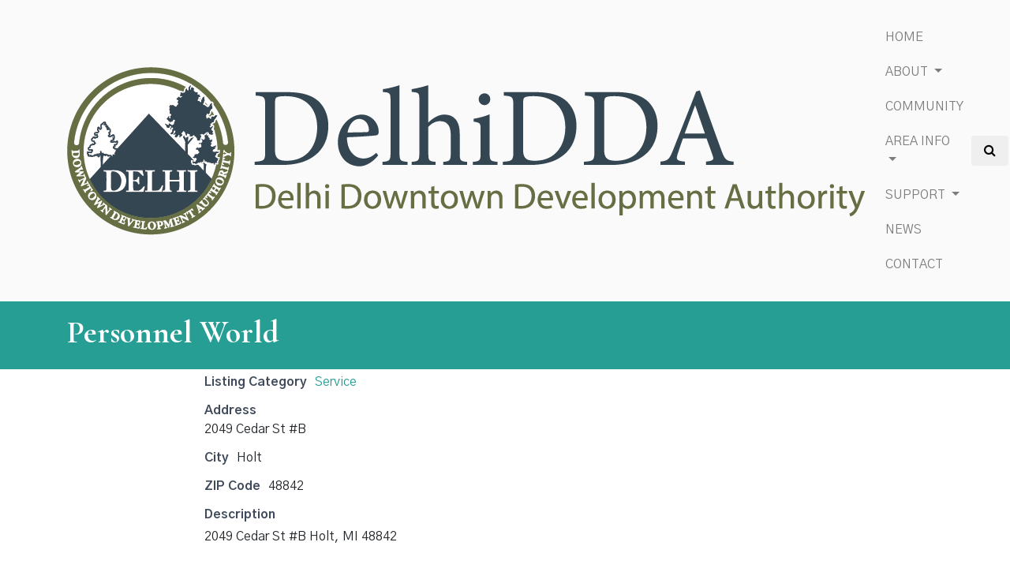

--- FILE ---
content_type: text/html; charset=UTF-8
request_url: https://delhidda.com/business-directory/personnel-world/
body_size: 10857
content:
<!doctype html>
<html lang="en-US">
  <head>
  <meta charset="utf-8">
  <meta http-equiv="x-ua-compatible" content="ie=edge">
  <meta name="viewport" content="width=device-width, initial-scale=1, shrink-to-fit=no">
  <link rel="alternate" type="application/rss+xml" title="Delhi Downtown Development Authority Feed" href="https://delhidda.com/feed/">
  <link rel="icon" type="image/ico" href="https://delhidda.com/wp-content/themes/DDA2019-Sage902-Bootstrap/resources/dist/images/favicons/favicon.ico">
  <link rel="apple-touch-icon-precomposed" sizes="57x57" href="https://delhidda.com/wp-content/themes/DDA2019-Sage902-Bootstrap/resources/dist/images/favicons/apple-touch-icon-57x57.png" />
  <link rel="apple-touch-icon-precomposed" sizes="114x114" href="https://delhidda.com/wp-content/themes/DDA2019-Sage902-Bootstrap/resources/dist/images/favicons/apple-touch-icon-114x114.png" />
  <link rel="apple-touch-icon-precomposed" sizes="72x72" href="https://delhidda.com/wp-content/themes/DDA2019-Sage902-Bootstrap/resources/dist/images/favicons/apple-touch-icon-72x72.png" />
  <link rel="apple-touch-icon-precomposed" sizes="144x144" href="https://delhidda.com/wp-content/themes/DDA2019-Sage902-Bootstrap/resources/dist/images/favicons/apple-touch-icon-144x144.png" />
  <link rel="apple-touch-icon-precomposed" sizes="60x60" href="https://delhidda.com/wp-content/themes/DDA2019-Sage902-Bootstrap/resources/dist/images/favicons/apple-touch-icon-60x60.png" />
  <link rel="apple-touch-icon-precomposed" sizes="120x120" href="https://delhidda.com/wp-content/themes/DDA2019-Sage902-Bootstrap/resources/dist/images/favicons/apple-touch-icon-120x120.png" />
  <link rel="apple-touch-icon-precomposed" sizes="76x76" href="https://delhidda.com/wp-content/themes/DDA2019-Sage902-Bootstrap/resources/dist/images/favicons/apple-touch-icon-76x76.png" />
  <link rel="apple-touch-icon-precomposed" sizes="152x152" href="https://delhidda.com/wp-content/themes/DDA2019-Sage902-Bootstrap/resources/dist/images/favicons/apple-touch-icon-152x152.png" />
  <link rel="icon" type="image/png" href="https://delhidda.com/wp-content/themes/DDA2019-Sage902-Bootstrap/resources/dist/images/favicons/favicon-196x196.png" sizes="196x196" />
  <link rel="icon" type="image/png" href="https://delhidda.com/wp-content/themes/DDA2019-Sage902-Bootstrap/resources/dist/images/favicons/favicon-96x96.png" sizes="96x96" />
  <link rel="icon" type="image/png" href="https://delhidda.com/wp-content/themes/DDA2019-Sage902-Bootstrap/resources/dist/images/favicons/favicon-32x32.png" sizes="32x32" />
  <link rel="icon" type="image/png" href="https://delhidda.com/wp-content/themes/DDA2019-Sage902-Bootstrap/resources/dist/images/favicons/favicon-16x16.png" sizes="16x16" />
  <link rel="icon" type="image/png" href="https://delhidda.com/wp-content/themes/DDA2019-Sage902-Bootstrap/resources/dist/images/favicons/favicon-128.png" sizes="128x128" />
  <meta name="application-name" content="Delhi Downtown Development Authority"/>
  <meta name="msapplication-TileColor" content="#da5d33" />
  <meta name="msapplication-TileImage" content="https://delhidda.com/wp-content/themes/DDA2019-Sage902-Bootstrap/resources/dist/images/favicons/mstile-144x144.png" />
  <meta name="msapplication-square70x70logo" content="https://delhidda.com/wp-content/themes/DDA2019-Sage902-Bootstrap/resources/dist/images/favicons//favicons/mstile-70x70.png" />
  <meta name="msapplication-square150x150logo" content="https://delhidda.com/wp-content/themes/DDA2019-Sage902-Bootstrap/resources/dist/images/favicons/mstile-150x150.png" />
  <meta name="msapplication-wide310x150logo" content="https://delhidda.com/wp-content/themes/DDA2019-Sage902-Bootstrap/resources/dist/images/favicons/mstile-310x150.png" />
  <meta name="msapplication-square310x310logo" content="https://delhidda.com/wp-content/themes/DDA2019-Sage902-Bootstrap/resources/dist/images/favicons/mstile-310x310.png" />
  <link rel="stylesheet" href="https://stackpath.bootstrapcdn.com/font-awesome/4.7.0/css/font-awesome.min.css" crossorigin="anonymous">
  <!-- Critical Path CSS https://jonassebastianohlsson.com/criticalpathcssgenerator/ -->
  <style>@import  url(https://fonts.googleapis.com/css?family=Cormorant+Garamond:400,500,600,700|Gothic+A1:400,600,700,800,900);:root{--blue:#1b8993;--indigo:#6610f2;--purple:#6f42c1;--pink:#e83e8c;--red:#dc3545;--orange:#f89728;--yellow:#ffc107;--green:#28a745;--teal:#20c997;--cyan:#17a2b8;--white:#fff;--gray:#6c757d;--gray-dark:#343a40;--primary:#065231;--secondary:#6c757d;--success:#28a745;--info:#17a2b8;--warning:#ffc107;--danger:#dc3545;--light:#f8f9fa;--dark:#343a40;--breakpoint-xs:0;--breakpoint-sm:576px;--breakpoint-md:768px;--breakpoint-lg:992px;--breakpoint-xl:1200px;--font-family-sans-serif:-apple-system,BlinkMacSystemFont,"Segoe UI",Roboto,"Helvetica Neue",Arial,sans-serif,"Apple Color Emoji","Segoe UI Emoji","Segoe UI Symbol","Noto Color Emoji";--font-family-monospace:SFMono-Regular,Menlo,Monaco,Consolas,"Liberation Mono","Courier New",monospace}*,:after,:before{-webkit-box-sizing:border-box;box-sizing:border-box}html{font-family:sans-serif;line-height:1.15;-webkit-text-size-adjust:100%;-ms-text-size-adjust:100%;-ms-overflow-style:scrollbar}@-ms-viewport{width:device-width}header,main,nav{display:block}body{margin:0;font-family:-apple-system,BlinkMacSystemFont,Segoe UI,Roboto,Helvetica Neue,Arial,sans-serif;font-size:1rem;font-weight:400;line-height:1.5;color:#212529;text-align:left;background-color:#fff}ul{margin-bottom:1rem}ul{margin-top:0}ul ul{margin-bottom:0}b{font-weight:bolder}a{color:#269e94;text-decoration:underline;background-color:transparent;-webkit-text-decoration-skip:objects}a:not([href]):not([tabindex]){color:inherit;text-decoration:none}img{border-style:none}img{vertical-align:middle}label{display:inline-block;margin-bottom:.5rem}button{border-radius:0}button,input{margin:0;font-family:inherit;font-size:inherit;line-height:inherit}button,input{overflow:visible}button{text-transform:none}[type=submit],button,html [type=button]{-webkit-appearance:button}[type=button]::-moz-focus-inner,[type=submit]::-moz-focus-inner,button::-moz-focus-inner{padding:0;border-style:none}::-webkit-file-upload-button{font:inherit;-webkit-appearance:button}.container{width:100%;padding-right:15px;padding-left:15px;margin-right:auto;margin-left:auto}@media (min-width:576px){.container{max-width:540px}}@media (min-width:768px){.container{max-width:720px}}@media (min-width:992px){.container{max-width:960px}}@media (min-width:1200px){.container{max-width:1140px}}.row{display:-webkit-box;display:-ms-flexbox;display:flex;-ms-flex-wrap:wrap;flex-wrap:wrap;margin-right:-15px;margin-left:-15px}.col-lg-3,.col-md-6,.col-md-12{position:relative;width:100%;min-height:1px;padding-right:15px;padding-left:15px}@media (min-width:768px){.col-md-6{-webkit-box-flex:0;-ms-flex:0 0 50%;flex:0 0 50%;max-width:50%}.col-md-12{-webkit-box-flex:0;-ms-flex:0 0 100%;flex:0 0 100%;max-width:100%}}@media (min-width:992px){.col-lg-3{-webkit-box-flex:0;-ms-flex:0 0 25%;flex:0 0 25%;max-width:25%}}.form-control{display:block;width:100%;height:calc(2.25rem + 2px);padding:.375rem .75rem;font-size:1rem;line-height:1.5;color:#495057;background-color:#fff;background-clip:padding-box;border:1px solid #ced4da;border-radius:.25rem}.form-control::-ms-expand{background-color:transparent;border:0}.form-control::-webkit-input-placeholder{color:#6c757d;opacity:1}.form-control::-ms-input-placeholder{color:#6c757d;opacity:1}.form-inline{display:-webkit-box;display:-ms-flexbox;display:flex;-webkit-box-orient:horizontal;-webkit-box-direction:normal;-ms-flex-flow:row wrap;flex-flow:row wrap;-webkit-box-align:center;-ms-flex-align:center;align-items:center}@media (min-width:576px){.form-inline label{display:-webkit-box;display:-ms-flexbox;display:flex;-webkit-box-align:center;-ms-flex-align:center;align-items:center;-webkit-box-pack:center;-ms-flex-pack:center;justify-content:center;margin-bottom:0}.form-inline .form-control{display:inline-block;width:auto;vertical-align:middle}.form-inline .input-group{width:auto}}.btn{display:inline-block;font-weight:400;text-align:center;white-space:nowrap;vertical-align:middle;border:1px solid transparent;padding:.375rem .75rem;font-size:1rem;line-height:1.5;border-radius:.25rem}.collapse:not(.show){display:none}.dropdown{position:relative}.dropdown-toggle:after{display:inline-block;width:0;height:0;margin-left:.255em;vertical-align:.255em;content:"";border-top:.3em solid;border-right:.3em solid transparent;border-bottom:0;border-left:.3em solid transparent}.dropdown-menu{position:absolute;top:100%;left:0;z-index:1000;display:none;float:left;min-width:10rem;padding:.5rem 0;margin:.125rem 0 0;font-size:1rem;color:#212529;text-align:left;list-style:none;background-color:#fff;background-clip:padding-box;border:1px solid rgba(0,0,0,.15);border-radius:.25rem}.input-group{position:relative;display:-webkit-box;display:-ms-flexbox;display:flex;-ms-flex-wrap:wrap;flex-wrap:wrap;-webkit-box-align:stretch;-ms-flex-align:stretch;align-items:stretch;width:100%}.input-group>.form-control{position:relative;-webkit-box-flex:1;-ms-flex:1 1 auto;flex:1 1 auto;width:1%;margin-bottom:0}.input-group>.form-control:not(:last-child){border-top-right-radius:0;border-bottom-right-radius:0}.input-group-append{display:-webkit-box;display:-ms-flexbox;display:flex}.input-group-append .btn{position:relative;z-index:2}.input-group-append{margin-left:-1px}.input-group>.input-group-append>.btn{border-top-left-radius:0;border-bottom-left-radius:0}.nav{display:-webkit-box;display:-ms-flexbox;display:flex;-ms-flex-wrap:wrap;flex-wrap:wrap;padding-left:0;margin-bottom:0;list-style:none}.banner .nav a,.nav-link{display:block;padding:.5rem 1rem}.navbar{position:relative;padding:.5rem 1rem}.navbar,.navbar>.container{display:-webkit-box;display:-ms-flexbox;display:flex;-ms-flex-wrap:wrap;flex-wrap:wrap;-webkit-box-align:center;-ms-flex-align:center;align-items:center;-webkit-box-pack:justify;-ms-flex-pack:justify;justify-content:space-between}.navbar-brand{display:inline-block;padding-top:.3125rem;padding-bottom:.3125rem;margin-right:1rem;font-size:1.25rem;line-height:inherit;white-space:nowrap}.navbar-nav{display:-webkit-box;display:-ms-flexbox;display:flex;-webkit-box-orient:vertical;-webkit-box-direction:normal;-ms-flex-direction:column;flex-direction:column;padding-left:0;margin-bottom:0;list-style:none}.navbar-nav .nav-link{padding-right:0;padding-left:0}.navbar-nav .dropdown-menu{position:static;float:none}.navbar-collapse{-ms-flex-preferred-size:100%;flex-basis:100%;-webkit-box-flex:1;-ms-flex-positive:1;flex-grow:1;-webkit-box-align:center;-ms-flex-align:center;align-items:center}.navbar-toggler{padding:.25rem .75rem;font-size:1.25rem;line-height:1;background-color:transparent;border:1px solid transparent;border-radius:.25rem}.navbar-toggler-icon{display:inline-block;width:1.5em;height:1.5em;vertical-align:middle;content:"";background:no-repeat 50%;background-size:100% 100%}@media (max-width:991.98px){.navbar-expand-lg>.container{padding-right:0;padding-left:0}}@media (min-width:992px){.navbar-expand-lg{-ms-flex-flow:row nowrap;flex-flow:row nowrap;-webkit-box-pack:start;-ms-flex-pack:start;justify-content:flex-start}.navbar-expand-lg,.navbar-expand-lg .navbar-nav{-webkit-box-orient:horizontal;-webkit-box-direction:normal}.navbar-expand-lg .navbar-nav{-ms-flex-direction:row;flex-direction:row}.navbar-expand-lg .navbar-nav .dropdown-menu{position:absolute}.navbar-expand-lg .navbar-nav .nav-link{padding-right:.5rem;padding-left:.5rem}.navbar-expand-lg>.container{-ms-flex-wrap:nowrap;flex-wrap:nowrap}.navbar-expand-lg .navbar-collapse{display:-webkit-box!important;display:-ms-flexbox!important;display:flex!important;-ms-flex-preferred-size:auto;flex-basis:auto}.navbar-expand-lg .navbar-toggler{display:none}}.navbar-light .navbar-brand{color:rgba(0,0,0,.9)}.navbar-light .navbar-nav .nav-link{color:rgba(0,0,0,.5)}.navbar-light .navbar-nav .active>.nav-link{color:rgba(0,0,0,.9)}.navbar-light .navbar-toggler{color:rgba(0,0,0,.5);border-color:rgba(0,0,0,.1)}.navbar-light .navbar-toggler-icon{background-image:#333}.bg-success{background-color:#28a745!important}.bg-info{background-color:#17a2b8!important}.clearfix:after{display:block;clear:both;content:""}.d-none{display:none!important}.d-block{display:block!important}@media (min-width:992px){.d-lg-none{display:none!important}.d-lg-inline-block{display:inline-block!important}.d-lg-block{display:block!important}}.justify-content-center{-webkit-box-pack:center!important;-ms-flex-pack:center!important;justify-content:center!important}@supports ((position:-webkit-sticky) or (position:sticky)){.sticky-top{position:-webkit-sticky;position:sticky;top:0;z-index:1020}}.my-2{margin-top:.5rem!important}.my-2{margin-bottom:.5rem!important}.mb-3{margin-bottom:1rem!important}.pt-0{padding-top:0!important}.pb-0{padding-bottom:0!important}.pt-3{padding-top:1rem!important}.pb-6{padding-bottom:4rem!important}.ml-auto{margin-left:auto!important}@media (min-width:992px){.my-lg-0{margin-top:0!important}.my-lg-0{margin-bottom:0!important}}.text-secondary{color:#6c757d!important}.navbar-form-search{position:relative}.navbar-form-search .form-control{width:250px}.navbar-form-search .search-form-container{text-align:right;position:absolute;width:270px;overflow:hidden;background:#fff;right:50px;top:0;z-index:9}.navbar-form-search .search-form-container.hdn{width:0}.navbar{padding-top:25px;padding-bottom:25px}.navbar .nav,.navbar .nav li{-webkit-box-sizing:border-box;box-sizing:border-box}.navbar .nav li{font-size:.8em;text-transform:uppercase;padding:0 8px}@media  only screen and (min-width:1200px){.navbar .nav li{font-size:1em;padding:0 10px}}.navbar .nav li a{color:#333;padding-top:10px;padding-right:0!important;padding-bottom:10px;padding-left:0!important;-webkit-box-sizing:border-box;box-sizing:border-box;text-decoration:none!important}.navbar .nav li.active>a{padding:10px 0 4px;margin-bottom:4px;border-bottom:2px solid #ffc600}.navbar-toggler-icon{padding:5px 0}.navbar-light .navbar-toggler{background:#333}.navbar-light .navbar-toggler .navbar-toggler-icon{color:#ccc}.back-top{display:block;background:#333;border-radius:5px;font-size:1.6em;position:fixed;z-index:100;bottom:0;right:3.5%;padding:5px 25px 10px;opacity:0;visibility:hidden}.back-top,.back-top a{color:#fff}.bg-snow-fade{background-color:hsla(0,0%,98%,.9)}.bg-secondary-lt{background:#824400!important}.bg-success{background:#1e8b5c!important}.bg-warning-lt{background:#ffc23e}.bg-info{background:#269e94!important}.text-secondary,a.text-secondary{color:#351c00!important}.clip-md-tr{-webkit-clip-path:polygon(-15px -15px,calc(100% - 45px) -15px,calc(100% + 15px) 45px,calc(100% + 15px) calc(100% + 15px),-15px calc(100% + 15px));clip-path:polygon(-15px -15px,calc(100% - 45px) -15px,calc(100% + 15px) 45px,calc(100% + 15px) calc(100% + 15px),-15px calc(100% + 15px))}.wrapper-bg-width-full{margin-left:calc(50% - 50vw);margin-right:calc(50% - 50vw);width:auto;max-width:1000%}.element-outer{position:relative}.banner-image img{width:100%;height:auto}@media  only screen and (min-width:768px){.blocks_element .block_column{margin-bottom:35px}}*{-webkit-box-sizing:border-box;box-sizing:border-box}body{font-family:Gothic A1,sans-serif}.content img{max-width:100%;height:auto}.dropdown-menu{min-width:12rem}.block_column{margin-bottom:25px}.banner-blocks{margin-top:-35px}.banner-link{outline:10px solid hsla(0,0%,100%,.35);margin-left:5px;margin-right:5px;text-align:center;max-width:100%}.banner-link a{display:block;padding-top:40px;padding-bottom:40px;margin-left:auto;margin-right:auto;color:#f9f9f9;font-weight:700;font-size:1.2rem;max-width:150px;text-transform:uppercase;-webkit-box-sizing:border-box;box-sizing:border-box}.banner-link a{text-decoration:none}.social-section ul li .social-label{display:none}</style>
  <title>Personnel World | Delhi Downtown Development Authority</title>
<meta name="dlm-version" content="4.9.9">
<!-- The SEO Framework by Sybre Waaijer -->
<link rel="canonical" href="https://delhidda.com/business-directory/personnel-world/" />
<meta name="description" content="2049 Cedar St #B Holt&#8230;" />
<meta property="og:type" content="article" />
<meta property="og:locale" content="en_US" />
<meta property="og:site_name" content="Delhi Downtown Development Authority" />
<meta property="og:title" content="Personnel World | Delhi Downtown Development Authority" />
<meta property="og:description" content="2049 Cedar St #B Holt&#8230;" />
<meta property="og:url" content="https://delhidda.com/business-directory/personnel-world/" />
<meta property="article:published_time" content="2021-10-25T19:52+00:00" />
<meta property="article:modified_time" content="2022-09-20T16:32+00:00" />
<meta name="twitter:card" content="summary_large_image" />
<meta name="twitter:title" content="Personnel World | Delhi Downtown Development Authority" />
<meta name="twitter:description" content="2049 Cedar St #B Holt&#8230;" />
<script type="application/ld+json">{"@context":"https://schema.org","@graph":[{"@type":"WebSite","@id":"https://delhidda.com/#/schema/WebSite","url":"https://delhidda.com/","name":"Delhi Downtown Development Authority","description":"Holt Michigan","inLanguage":"en-US","potentialAction":{"@type":"SearchAction","target":{"@type":"EntryPoint","urlTemplate":"https://delhidda.com/search/{search_term_string}/"},"query-input":"required name=search_term_string"},"publisher":{"@type":"Organization","@id":"https://delhidda.com/#/schema/Organization","name":"Delhi Downtown Development Authority","url":"https://delhidda.com/"}},{"@type":"WebPage","@id":"https://delhidda.com/business-directory/personnel-world/","url":"https://delhidda.com/business-directory/personnel-world/","name":"Personnel World | Delhi Downtown Development Authority","description":"2049 Cedar St #B Holt&#8230;","inLanguage":"en-US","isPartOf":{"@id":"https://delhidda.com/#/schema/WebSite"},"breadcrumb":{"@type":"BreadcrumbList","@id":"https://delhidda.com/#/schema/BreadcrumbList","itemListElement":[{"@type":"ListItem","position":1,"item":"https://delhidda.com/","name":"Delhi Downtown Development Authority"},{"@type":"ListItem","position":2,"item":"https://delhidda.com/business-directory/wpbdp_category/services/","name":"Delhi Business Directory Category: Service"},{"@type":"ListItem","position":3,"name":"Personnel World"}]},"potentialAction":{"@type":"ReadAction","target":"https://delhidda.com/business-directory/personnel-world/"},"datePublished":"2021-10-25T19:52+00:00","dateModified":"2022-09-20T16:32+00:00","author":{"@type":"Person","@id":"https://delhidda.com/#/schema/Person/877f58d3d81c8c6dbd28c2fbd4ba9922","name":"Cassie Butler","description":"Cassie Butler recently joined the DDA in September of 2024, and has grown to love the city of Holt and how involved the DDA is within their community. She is passionate in learning more about the city&#039;s history and is dedicated to continuously..."}}]}</script>
<!-- / The SEO Framework by Sybre Waaijer | 8.90ms meta | 5.36ms boot -->

<link rel='dns-prefetch' href='//code.jquery.com' />
<link rel="stylesheet" href="/wp-includes/css/dist/block-library/style.min.css?ver=6.6.4">
<style id='global-styles-inline-css' type='text/css'>
:root{--wp--preset--aspect-ratio--square: 1;--wp--preset--aspect-ratio--4-3: 4/3;--wp--preset--aspect-ratio--3-4: 3/4;--wp--preset--aspect-ratio--3-2: 3/2;--wp--preset--aspect-ratio--2-3: 2/3;--wp--preset--aspect-ratio--16-9: 16/9;--wp--preset--aspect-ratio--9-16: 9/16;--wp--preset--color--black: #000000;--wp--preset--color--cyan-bluish-gray: #abb8c3;--wp--preset--color--white: #ffffff;--wp--preset--color--pale-pink: #f78da7;--wp--preset--color--vivid-red: #cf2e2e;--wp--preset--color--luminous-vivid-orange: #ff6900;--wp--preset--color--luminous-vivid-amber: #fcb900;--wp--preset--color--light-green-cyan: #7bdcb5;--wp--preset--color--vivid-green-cyan: #00d084;--wp--preset--color--pale-cyan-blue: #8ed1fc;--wp--preset--color--vivid-cyan-blue: #0693e3;--wp--preset--color--vivid-purple: #9b51e0;--wp--preset--gradient--vivid-cyan-blue-to-vivid-purple: linear-gradient(135deg,rgba(6,147,227,1) 0%,rgb(155,81,224) 100%);--wp--preset--gradient--light-green-cyan-to-vivid-green-cyan: linear-gradient(135deg,rgb(122,220,180) 0%,rgb(0,208,130) 100%);--wp--preset--gradient--luminous-vivid-amber-to-luminous-vivid-orange: linear-gradient(135deg,rgba(252,185,0,1) 0%,rgba(255,105,0,1) 100%);--wp--preset--gradient--luminous-vivid-orange-to-vivid-red: linear-gradient(135deg,rgba(255,105,0,1) 0%,rgb(207,46,46) 100%);--wp--preset--gradient--very-light-gray-to-cyan-bluish-gray: linear-gradient(135deg,rgb(238,238,238) 0%,rgb(169,184,195) 100%);--wp--preset--gradient--cool-to-warm-spectrum: linear-gradient(135deg,rgb(74,234,220) 0%,rgb(151,120,209) 20%,rgb(207,42,186) 40%,rgb(238,44,130) 60%,rgb(251,105,98) 80%,rgb(254,248,76) 100%);--wp--preset--gradient--blush-light-purple: linear-gradient(135deg,rgb(255,206,236) 0%,rgb(152,150,240) 100%);--wp--preset--gradient--blush-bordeaux: linear-gradient(135deg,rgb(254,205,165) 0%,rgb(254,45,45) 50%,rgb(107,0,62) 100%);--wp--preset--gradient--luminous-dusk: linear-gradient(135deg,rgb(255,203,112) 0%,rgb(199,81,192) 50%,rgb(65,88,208) 100%);--wp--preset--gradient--pale-ocean: linear-gradient(135deg,rgb(255,245,203) 0%,rgb(182,227,212) 50%,rgb(51,167,181) 100%);--wp--preset--gradient--electric-grass: linear-gradient(135deg,rgb(202,248,128) 0%,rgb(113,206,126) 100%);--wp--preset--gradient--midnight: linear-gradient(135deg,rgb(2,3,129) 0%,rgb(40,116,252) 100%);--wp--preset--font-size--small: 13px;--wp--preset--font-size--medium: 20px;--wp--preset--font-size--large: 36px;--wp--preset--font-size--x-large: 42px;--wp--preset--spacing--20: 0.44rem;--wp--preset--spacing--30: 0.67rem;--wp--preset--spacing--40: 1rem;--wp--preset--spacing--50: 1.5rem;--wp--preset--spacing--60: 2.25rem;--wp--preset--spacing--70: 3.38rem;--wp--preset--spacing--80: 5.06rem;--wp--preset--shadow--natural: 6px 6px 9px rgba(0, 0, 0, 0.2);--wp--preset--shadow--deep: 12px 12px 50px rgba(0, 0, 0, 0.4);--wp--preset--shadow--sharp: 6px 6px 0px rgba(0, 0, 0, 0.2);--wp--preset--shadow--outlined: 6px 6px 0px -3px rgba(255, 255, 255, 1), 6px 6px rgba(0, 0, 0, 1);--wp--preset--shadow--crisp: 6px 6px 0px rgba(0, 0, 0, 1);}:where(body) { margin: 0; }.wp-site-blocks > .alignleft { float: left; margin-right: 2em; }.wp-site-blocks > .alignright { float: right; margin-left: 2em; }.wp-site-blocks > .aligncenter { justify-content: center; margin-left: auto; margin-right: auto; }:where(.is-layout-flex){gap: 0.5em;}:where(.is-layout-grid){gap: 0.5em;}.is-layout-flow > .alignleft{float: left;margin-inline-start: 0;margin-inline-end: 2em;}.is-layout-flow > .alignright{float: right;margin-inline-start: 2em;margin-inline-end: 0;}.is-layout-flow > .aligncenter{margin-left: auto !important;margin-right: auto !important;}.is-layout-constrained > .alignleft{float: left;margin-inline-start: 0;margin-inline-end: 2em;}.is-layout-constrained > .alignright{float: right;margin-inline-start: 2em;margin-inline-end: 0;}.is-layout-constrained > .aligncenter{margin-left: auto !important;margin-right: auto !important;}.is-layout-constrained > :where(:not(.alignleft):not(.alignright):not(.alignfull)){margin-left: auto !important;margin-right: auto !important;}body .is-layout-flex{display: flex;}.is-layout-flex{flex-wrap: wrap;align-items: center;}.is-layout-flex > :is(*, div){margin: 0;}body .is-layout-grid{display: grid;}.is-layout-grid > :is(*, div){margin: 0;}body{padding-top: 0px;padding-right: 0px;padding-bottom: 0px;padding-left: 0px;}a:where(:not(.wp-element-button)){text-decoration: underline;}:root :where(.wp-element-button, .wp-block-button__link){background-color: #32373c;border-width: 0;color: #fff;font-family: inherit;font-size: inherit;line-height: inherit;padding: calc(0.667em + 2px) calc(1.333em + 2px);text-decoration: none;}.has-black-color{color: var(--wp--preset--color--black) !important;}.has-cyan-bluish-gray-color{color: var(--wp--preset--color--cyan-bluish-gray) !important;}.has-white-color{color: var(--wp--preset--color--white) !important;}.has-pale-pink-color{color: var(--wp--preset--color--pale-pink) !important;}.has-vivid-red-color{color: var(--wp--preset--color--vivid-red) !important;}.has-luminous-vivid-orange-color{color: var(--wp--preset--color--luminous-vivid-orange) !important;}.has-luminous-vivid-amber-color{color: var(--wp--preset--color--luminous-vivid-amber) !important;}.has-light-green-cyan-color{color: var(--wp--preset--color--light-green-cyan) !important;}.has-vivid-green-cyan-color{color: var(--wp--preset--color--vivid-green-cyan) !important;}.has-pale-cyan-blue-color{color: var(--wp--preset--color--pale-cyan-blue) !important;}.has-vivid-cyan-blue-color{color: var(--wp--preset--color--vivid-cyan-blue) !important;}.has-vivid-purple-color{color: var(--wp--preset--color--vivid-purple) !important;}.has-black-background-color{background-color: var(--wp--preset--color--black) !important;}.has-cyan-bluish-gray-background-color{background-color: var(--wp--preset--color--cyan-bluish-gray) !important;}.has-white-background-color{background-color: var(--wp--preset--color--white) !important;}.has-pale-pink-background-color{background-color: var(--wp--preset--color--pale-pink) !important;}.has-vivid-red-background-color{background-color: var(--wp--preset--color--vivid-red) !important;}.has-luminous-vivid-orange-background-color{background-color: var(--wp--preset--color--luminous-vivid-orange) !important;}.has-luminous-vivid-amber-background-color{background-color: var(--wp--preset--color--luminous-vivid-amber) !important;}.has-light-green-cyan-background-color{background-color: var(--wp--preset--color--light-green-cyan) !important;}.has-vivid-green-cyan-background-color{background-color: var(--wp--preset--color--vivid-green-cyan) !important;}.has-pale-cyan-blue-background-color{background-color: var(--wp--preset--color--pale-cyan-blue) !important;}.has-vivid-cyan-blue-background-color{background-color: var(--wp--preset--color--vivid-cyan-blue) !important;}.has-vivid-purple-background-color{background-color: var(--wp--preset--color--vivid-purple) !important;}.has-black-border-color{border-color: var(--wp--preset--color--black) !important;}.has-cyan-bluish-gray-border-color{border-color: var(--wp--preset--color--cyan-bluish-gray) !important;}.has-white-border-color{border-color: var(--wp--preset--color--white) !important;}.has-pale-pink-border-color{border-color: var(--wp--preset--color--pale-pink) !important;}.has-vivid-red-border-color{border-color: var(--wp--preset--color--vivid-red) !important;}.has-luminous-vivid-orange-border-color{border-color: var(--wp--preset--color--luminous-vivid-orange) !important;}.has-luminous-vivid-amber-border-color{border-color: var(--wp--preset--color--luminous-vivid-amber) !important;}.has-light-green-cyan-border-color{border-color: var(--wp--preset--color--light-green-cyan) !important;}.has-vivid-green-cyan-border-color{border-color: var(--wp--preset--color--vivid-green-cyan) !important;}.has-pale-cyan-blue-border-color{border-color: var(--wp--preset--color--pale-cyan-blue) !important;}.has-vivid-cyan-blue-border-color{border-color: var(--wp--preset--color--vivid-cyan-blue) !important;}.has-vivid-purple-border-color{border-color: var(--wp--preset--color--vivid-purple) !important;}.has-vivid-cyan-blue-to-vivid-purple-gradient-background{background: var(--wp--preset--gradient--vivid-cyan-blue-to-vivid-purple) !important;}.has-light-green-cyan-to-vivid-green-cyan-gradient-background{background: var(--wp--preset--gradient--light-green-cyan-to-vivid-green-cyan) !important;}.has-luminous-vivid-amber-to-luminous-vivid-orange-gradient-background{background: var(--wp--preset--gradient--luminous-vivid-amber-to-luminous-vivid-orange) !important;}.has-luminous-vivid-orange-to-vivid-red-gradient-background{background: var(--wp--preset--gradient--luminous-vivid-orange-to-vivid-red) !important;}.has-very-light-gray-to-cyan-bluish-gray-gradient-background{background: var(--wp--preset--gradient--very-light-gray-to-cyan-bluish-gray) !important;}.has-cool-to-warm-spectrum-gradient-background{background: var(--wp--preset--gradient--cool-to-warm-spectrum) !important;}.has-blush-light-purple-gradient-background{background: var(--wp--preset--gradient--blush-light-purple) !important;}.has-blush-bordeaux-gradient-background{background: var(--wp--preset--gradient--blush-bordeaux) !important;}.has-luminous-dusk-gradient-background{background: var(--wp--preset--gradient--luminous-dusk) !important;}.has-pale-ocean-gradient-background{background: var(--wp--preset--gradient--pale-ocean) !important;}.has-electric-grass-gradient-background{background: var(--wp--preset--gradient--electric-grass) !important;}.has-midnight-gradient-background{background: var(--wp--preset--gradient--midnight) !important;}.has-small-font-size{font-size: var(--wp--preset--font-size--small) !important;}.has-medium-font-size{font-size: var(--wp--preset--font-size--medium) !important;}.has-large-font-size{font-size: var(--wp--preset--font-size--large) !important;}.has-x-large-font-size{font-size: var(--wp--preset--font-size--x-large) !important;}
:where(.wp-block-post-template.is-layout-flex){gap: 1.25em;}:where(.wp-block-post-template.is-layout-grid){gap: 1.25em;}
:where(.wp-block-columns.is-layout-flex){gap: 2em;}:where(.wp-block-columns.is-layout-grid){gap: 2em;}
:root :where(.wp-block-pullquote){font-size: 1.5em;line-height: 1.6;}
</style>
<link rel="stylesheet" href="/wp-content/plugins/business-directory-plugin/assets/css/widgets.min.css?ver=6.4">
<link rel="stylesheet" href="/wp-content/plugins/business-directory-plugin/assets/css/wpbdp.min.css?ver=6.4">
<style id='wpbdp-base-css-inline-css' type='text/css'>
html,body{--bd-main-color:#32373c;--bd-main-color-20:#569AF633;--bd-main-color-8:#569AF614;--bd-thumbnail-width:150px;--bd-thumbnail-height:150px;--bd-button-text-color:#fff;--bd-button-bg-color:#32373c;}
.wpbdp-plan-action input[type=radio]+ label span:before{content:'Select';}.wpbdp-plan-action input[type=radio]:checked + label span:before{content:'Selected';}
</style>
<link rel="stylesheet" href="/wp-content/plugins/business-directory-categories/resources/styles.min.css?ver=5.0.12">
<link rel="stylesheet" href="/wp-content/plugins/business-directory-premium/resources/bd.min.css?ver=5.6.2">
<link rel="stylesheet" href="/wp-content/themes/DDA2019-Sage902-Bootstrap/dist/styles/main_2f20866e.css">
<link rel="stylesheet" href="/wp-content/plugins/business-directory-plugin/themes/default/assets/styles.min.css?ver=6.4">
</head>
  <body class="wpbdp_listing-template-default single single-wpbdp_listing postid-2655 personnel-world business-directory wpbdp-view-show_listing wpbdp-wp-theme-DDA2019-Sage902-Bootstrap/resources wpbdp-theme-default app-data index-data singular-data single-data single-wpbdp_listing-data single-wpbdp_listing-personnel-world-data">
	<a class="sr-only" href="#menu-primary-navigation">Skip to navigation</a>
        <a id="top" name="top"></a>
<header class="banner sticky-top">
  <nav class="navbar navbar-expand-lg navbar-light bg-snow-fade">
    <div class="container">

              <a class="navbar-brand d-none d-lg-inline-block" href="/"><img width="1011" height="213" src="/wp-content/uploads/2026/01/DDALogo_Header.png" class="attachment-full size-full" alt="" decoding="async" loading="lazy" srcset="/wp-content/uploads/2026/01/DDALogo_Header.png 1011w, /wp-content/uploads/2026/01/DDALogo_Header-300x63.png 300w, /wp-content/uploads/2026/01/DDALogo_Header-768x162.png 768w, /wp-content/uploads/2026/01/DDALogo_Header-500x105.png 500w" sizes="(max-width: 1011px) 100vw, 1011px" /></a>
        <a class="navbar-brand d-xs-inline-block d-lg-none" href="/" aria-hidden="true"><img width="422" height="70" src="/wp-content/uploads/2026/01/DDALogo_MobileHeader-2.png" class="attachment-full size-full" alt="" decoding="async" loading="lazy" srcset="/wp-content/uploads/2026/01/DDALogo_MobileHeader-2.png 422w, /wp-content/uploads/2026/01/DDALogo_MobileHeader-2-300x50.png 300w" sizes="(max-width: 422px) 100vw, 422px" /></a>
      
      <button class="navbar-toggler" type="button" data-toggle="collapse" data-target="#navbarSupportedContent" aria-controls="navbarSupportedContent" aria-expanded="false" aria-label="Toggle navigation">
        <i class="navbar-toggler-icon fa fa-fw fa-bars"></i>
      </button>

      <div class="collapse navbar-collapse" id="navbarSupportedContent">

                  <ul id="menu-primary-navigation" class="nav navbar-nav navbar-right navbar-nav-primary ml-auto"><li class="nav-item menu-item menu-home"><a class="nav-link" href="https://delhidda.com/">Home</a></li>
<li class="nav-item menu-item dropdown menu-item-has-children menu-about"><a class="nav-link dropdown-toggle" role="button" data-toggle="dropdown" aria-haspopup="true" aria-expanded="false" href="#">About <b class="caret"></b></a>
<ul class="dropdown-menu" aria-label="navbarDropdownMenuLink">
	<li class="nav-item menu-item menu-about-the-dda"><a class="nav-link" href="https://delhidda.com/about-dda/">About the DDA</a></li>
	<li class="nav-item menu-item menu-staff-members"><a class="nav-link" href="https://delhidda.com/contact/">Staff Members</a></li>
	<li class="nav-item menu-item menu-board-of-directors"><a class="nav-link" href="https://delhidda.com/about-dda/board-of-directors/">Board of Directors</a></li>
	<li class="nav-item menu-item menu-board-meetings"><a class="nav-link" href="https://delhidda.com/about-dda/board-meetings/">Board Meetings</a></li>
</ul>
</li>
<li class="nav-item menu-item menu-community"><a class="nav-link" href="https://delhidda.com/community/">Community</a></li>
<li class="nav-item menu-item dropdown menu-item-has-children menu-area-info"><a class="nav-link dropdown-toggle" role="button" data-toggle="dropdown" aria-haspopup="true" aria-expanded="false" href="#">Area Info <b class="caret"></b></a>
<ul class="dropdown-menu" aria-label="navbarDropdownMenuLink">
	<li class="nav-item menu-item menu-business-directory"><a class="nav-link" href="https://delhidda.com/business-directory/">Business Directory</a></li>
	<li class="nav-item menu-item menu-dda-map"><a class="nav-link" href="https://delhidda.com/area-info/dda-map/">DDA Map</a></li>
	<li class="nav-item menu-item menu-demographics"><a class="nav-link" href="https://delhidda.com/area-info/demographics/">Demographics</a></li>
	<li class="nav-item menu-item menu-properties"><a class="nav-link" href="https://delhidda.com/area-info/properties/">Properties</a></li>
	<li class="nav-item menu-item menu-gis"><a class="nav-link" title="External link to the Delhi Township GIS tool." target="_blank" rel="noreferrer" href="https://gisnew.delhitownship.com/gisviewer/index.html">GIS <i class="fa fa-external-link"></i></a></li>
</ul>
</li>
<li class="nav-item menu-item dropdown menu-item-has-children menu-support"><a class="nav-link dropdown-toggle" role="button" data-toggle="dropdown" aria-haspopup="true" aria-expanded="false" href="#">Support <b class="caret"></b></a>
<ul class="dropdown-menu" aria-label="navbarDropdownMenuLink">
	<li class="nav-item menu-item menu-how-the-dda-helps"><a class="nav-link" href="https://delhidda.com/how-the-dda-helps/">How The DDA Helps</a></li>
	<li class="nav-item menu-item menu-ddavalue-org"><a class="nav-link" href="https://ddavalue.org/">DDAValue.org</a></li>
	<li class="nav-item menu-item menu-bizbuzz"><a class="nav-link" href="https://delhidda.com/how-the-dda-helps/bizbuzz/">BizBuzz</a></li>
</ul>
</li>
<li class="nav-item menu-item menu-news"><a class="nav-link" href="https://delhidda.com/news/">News</a></li>
<li class="nav-item menu-item menu-contact"><a class="nav-link" href="https://delhidda.com/contact/">Contact</a></li>
</ul>
        
        <!-- Mobile Search -->
        <form class="form-inline my-2 my-lg-0 d-block d-lg-none" aria-hidden="true" tabindex="-1" role="search" action="https://delhidda.com/" method="get">
          <div class="input-group mb-3">
            <input id="s" name="s" type="text" class="form-control" placeholder="Search" value="" aria-label="search-form">
            <div class="input-group-append">
              <button id="searchsubmit" type="submit" name="submit" class="btn btn-default mobile-search-submit" aria-name="Submit Search"><i class="fa fa-fw fa-search" aria-hidden="true"></i></button>
            </div>
          </div>
        </form>

        <!-- Sliding Search -->
        <form class="form-inline my-2 my-lg-0 navbar-form-search d-none d-lg-block" role="search" action="https://delhidda.com/" method="get">
          <div class="input-group search-form-container hdn" id="search-input-container">
            <label for="s">
              <span class="" id="hide-search-input-container"><span class="sr-only">Search </span><i class="fa fa-fw fa-ellipsis-v" aria-hidden="true"></i></span>
              <input id="slide-search" name="s" class="form-control" type="text" placeholder="Search" value="" aria-label="search-form">
            </label>
          </div>
          <button type="submit" class="btn btn-default" id="search-button" name="submit"><span class="sr-only">Search </span><i class="fa fa-fw fa-search" aria-hidden="true"></i></button>
        </form>

      </div>
    </div>
  </nav>
</header>




    <div class="wrap container" role="document">
      <div class="content">
        <main class="main">
                       <div class="page-header">
  <div class="container">
    <div class="row">
      <div class="col-12">
        <h1>Personnel World</h1>
      </div>
    </div>
  </div>
</div>
        <div id="wpbdp-listing-2655" class="wpbdp-listing-2655 wpbdp-listing single wpbdp-single wpbdp-listing-single wpbdp-listing-plan-id-2 wpbdp-listing-plan-free_listing wpbdp-listing-category-id-10">
	
	
	    
<div class="listing-details cf">
            <div class="wpbdp-field-display wpbdp-field wpbdp-field-value field-display field-value wpbdp-field-listing_category wpbdp-field-category wpbdp-field-type-select wpbdp-field-association-category  " ><span class="field-label">Listing Category</span> <div class="value"><a href="https://delhidda.com/business-directory/wpbdp_category/services/" rel="tag">Service</a></div></div>            <div class="wpbdp-field-display wpbdp-field wpbdp-field-value field-display field-value wpbdp-field-address wpbdp-field-meta wpbdp-field-type-textarea wpbdp-field-association-meta  " ><span class="field-label">Address</span> <div class="value">2049 Cedar St #B</div></div>            <div class="wpbdp-field-display wpbdp-field wpbdp-field-value field-display field-value wpbdp-field-city wpbdp-field-meta wpbdp-field-type-textfield wpbdp-field-association-meta  " ><span class="field-label">City</span> <div class="value">Holt</div></div>            <div class="wpbdp-field-display wpbdp-field wpbdp-field-value field-display field-value wpbdp-field-zip_code wpbdp-field-meta wpbdp-field-type-textfield wpbdp-field-association-meta  " ><span class="field-label">ZIP Code</span> <div class="value">48842</div></div>            <div class="wpbdp-field-display wpbdp-field wpbdp-field-value field-display field-value wpbdp-field-description wpbdp-field-content wpbdp-field-type-textarea wpbdp-field-association-content  " ><span class="field-label">Description</span> <div class="value"><p>2049 Cedar St #B Holt, MI 48842</p>
</div></div>            <div class="wpbdp-field-display wpbdp-field wpbdp-field-value field-display field-value wpbdp-field-phone wpbdp-field-meta wpbdp-field-type-textfield wpbdp-field-association-meta  " ><span class="field-label">Phone</span> <div class="value">323-5500</div></div>                        <div class="wpbdp-field-display wpbdp-field wpbdp-field-value field-display field-value wpbdp-field-website wpbdp-field-meta wpbdp-field-type-url wpbdp-field-association-meta  " ><span class="field-label">Website</span> <div class="value"><a href="http://www.personnelworld.com" rel="" target="_self" title="http://www.personnelworld.com">http://www.personnelworld.com</a></div></div>    
	</div>

</div>
<div class="wpbdp-listing-contact-form"><div><a href="#wpbdp-contact-me" id="wpbdp-contact-me" class="wpbdp-show-on-mobile send-message-button button wpbdp-button" rel="nofollow">Contact business owner</a></div><div class="wpbdp-hide-on-mobile contact-form-wrapper"><h3>Send Message</h3>
<form method="POST" action="https://delhidda.com/business-directory/?wpbdp_view=listing_contact&#038;listing_id=2655">
	<input type="hidden" id="_wpnonce" name="_wpnonce" value="e78aec49d4" /><input type="hidden" name="_wp_http_referer" value="/business-directory/personnel-world/" />
	<div class="wpbdp-grid">
			<p class="wpbdp-form-field wpbdp-half">
			<label for="wpbdp-contact-form-name">Name</label>
			<input id="wpbdp-contact-form-name" type="text" class="intextbox" name="commentauthorname" value="" required />
		</p>
		<p class="wpbdp-form-field wpbdp-half">
			<label for="wpbdp-contact-form-email">Email</label>
			<input id="wpbdp-contact-form-email" type="text" class="intextbox" name="commentauthoremail" value="" required />
		</p>
	
	<p class="wpbdp-form-field">
		<label for="wpbdp-contact-form-phone">Phone Number</label>
		<input id="wpbdp-contact-form-phone" type="tel" class="intextbox" name="commentauthorphone" value="" />
	</p>

	<p class="wpbdp-form-field">
		<label for="wpbdp-contact-form-message">Message</label>
		<textarea id="wpbdp-contact-form-message" name="commentauthormessage" rows="4" class="intextarea"></textarea>
	</p>

		</div>

	
	<input type="submit" class="button wpbdp-button wpbdp-submit submit" value="Send" />
</form>
</div></div><script type="application/ld+json">{"@context":"http:\/\/schema.org","@type":"LocalBusiness","name":"Personnel World","url":"https:\/\/delhidda.com\/business-directory\/personnel-world\/","priceRange":"$$","address":{"streetAddress":"2049 Cedar St #B","postalCode":"48842"},"telephone":"323-5500"}</script>
          </main>
              </div>
    </div>
        <style>

		.colophon{
      background-color: #333333;
          }
    .colo, .colo p, .colo li{
			color: #f9f9f9 !important;
		}
		.colo h3, .colo label.desc{
			color:#fcfcfc !important;
		}

	</style>

<footer class="clearfix page-footer content-info" role="contentinfo">
  
	<div class="social-section py-4">
			</div>
  
	<div class="colophon">
		<div class="container">
			<div class="row justify-center py-4">
				<div class="colo col-12 col-md-4">
									</div>
				<div class="colo col-12 col-md-4">
					<section class="widget text-3 widget_text">			<div class="textwidget"><p><img loading="lazy" decoding="async" class="img-fluid p-4 aligncenter size-full wp-image-1189" src="https://delhidda.com/wp-content/uploads/2019/01/Delhi_Logo_Round.png" alt="DDA Logo" width="600" height="600" srcset="/wp-content/uploads/2019/01/Delhi_Logo_Round.png 600w, /wp-content/uploads/2019/01/Delhi_Logo_Round-150x150.png 150w, /wp-content/uploads/2019/01/Delhi_Logo_Round-300x300.png 300w, /wp-content/uploads/2019/01/Delhi_Logo_Round-640x640.png 640w, /wp-content/uploads/2019/01/Delhi_Logo_Round-100x100.png 100w" sizes="(max-width: 600px) 100vw, 600px" /></p>
</div>
		</section>				</div>
				<div class="colo col-12 col-md-4">
									</div>
			</div>
		</div>
	</div>
	<div class="copyright py-3">
		<div class="container lastchild-margin-none">
			<p><span class="text-md" style="font-weight: bold;">Delhi Downtown Development Authority</span><br />
2074 Aurelius Road, Holt, Michigan 48842 | Office 517.699.3866 | © 2023 Delhi Downtown Development Authority</p>
		</div>
	</div>
</footer>

<div class="back-top toscroll" aria-hidden="true" tab-index="-1">
  <a href="#top" onclick="window.scrollTo({ top: 0, behavior: 'smooth' });" aria-hidden="true" tab-index="-1"><i class="fa fa-chevron-up"></i><span class="sr-only">Back to Top</span></a>
</div>
    <script type="text/javascript" src="https://code.jquery.com/jquery-3.7.1.min.js" id="jquery-js"></script>
<script type="text/javascript" id="dlm-xhr-js-extra">
/* <![CDATA[ */
var dlmXHRtranslations = {"error":"An error occurred while trying to download the file. Please try again.","not_found":"Download does not exist.","no_file_path":"No file path defined.","no_file_paths":"No file paths defined.","filetype":"Download is not allowed for this file type.","file_access_denied":"Access denied to this file.","access_denied":"Access denied. You do not have permission to download this file.","security_error":"Something is wrong with the file path.","file_not_found":"File not found."};
/* ]]> */
</script>
<script>(window.jQuery && jQuery.noConflict()) || document.write('<script src="/wp-includes/js/jquery/jquery.js"><\/script>')</script>
<script type="text/javascript" id="dlm-xhr-js-before">
/* <![CDATA[ */
const dlmXHR = {"xhr_links":{"class":["download-link","download-button"]},"prevent_duplicates":true,"ajaxUrl":"https:\/\/delhidda.com\/wp-admin\/admin-ajax.php"}; dlmXHRinstance = {}; const dlmXHRGlobalLinks = "https://delhidda.com/download/"; const dlmNonXHRGlobalLinks = []; dlmXHRgif = "https://delhidda.com/wp-includes/images/spinner.gif"; const dlmXHRProgress = "1"
/* ]]> */
</script>
<script type="text/javascript" src="/wp-content/plugins/download-monitor/assets/js/dlm-xhr.min.js?ver=4.9.9" id="dlm-xhr-js"></script>
<script type="text/javascript" src="/wp-content/plugins/business-directory-categories/resources/categories-module.min.js?ver=5.0.12" id="wpbdp-categories-js"></script>
<script type="text/javascript" src="/wp-includes/js/jquery/ui/core.min.js?ver=1.13.3" id="jquery-ui-core-js"></script>
<script type="text/javascript" src="/wp-content/plugins/business-directory-plugin/assets/vendor/jQuery-File-Upload/js/jquery.iframe-transport.js?ver=10.32.0" id="jquery-file-upload-iframe-transport-js"></script>
<script type="text/javascript" src="/wp-content/plugins/business-directory-plugin/assets/vendor/jQuery-File-Upload/js/jquery.fileupload.js?ver=10.32.0" id="jquery-file-upload-js"></script>
<script type="text/javascript" src="/wp-content/plugins/business-directory-plugin/assets/js/dnd-upload.min.js?ver=6.4" id="wpbdp-dnd-upload-js"></script>
<script type="text/javascript" src="/wp-content/plugins/business-directory-plugin/assets/vendor/jquery-breakpoints/jquery-breakpoints.min.js?ver=0.0.11" id="breakpoints.js-js"></script>
<script type="text/javascript" src="/wp-includes/js/jquery/ui/mouse.min.js?ver=1.13.3" id="jquery-ui-mouse-js"></script>
<script type="text/javascript" src="/wp-includes/js/jquery/ui/sortable.min.js?ver=1.13.3" id="jquery-ui-sortable-js"></script>
<script type="text/javascript" id="wpbdp-js-js-extra">
/* <![CDATA[ */
var wpbdp_global = {"ajaxurl":"https:\/\/delhidda.com\/wp-admin\/admin-ajax.php","nonce":"0707e778a0"};
/* ]]> */
</script>
<script type="text/javascript" src="/wp-content/plugins/business-directory-plugin/assets/js/wpbdp.min.js?ver=6.4" id="wpbdp-js-js"></script>
<script type="text/javascript" src="/wp-content/themes/DDA2019-Sage902-Bootstrap/dist/scripts/main_2f20866e.js" id="sage/main.js-js"></script>
<script type="text/javascript" src="/wp-content/plugins/ACF-Page-Elements-v2/js/acfpe_script.js" id="acfps2_script-js"></script>
  </body>
</html>
